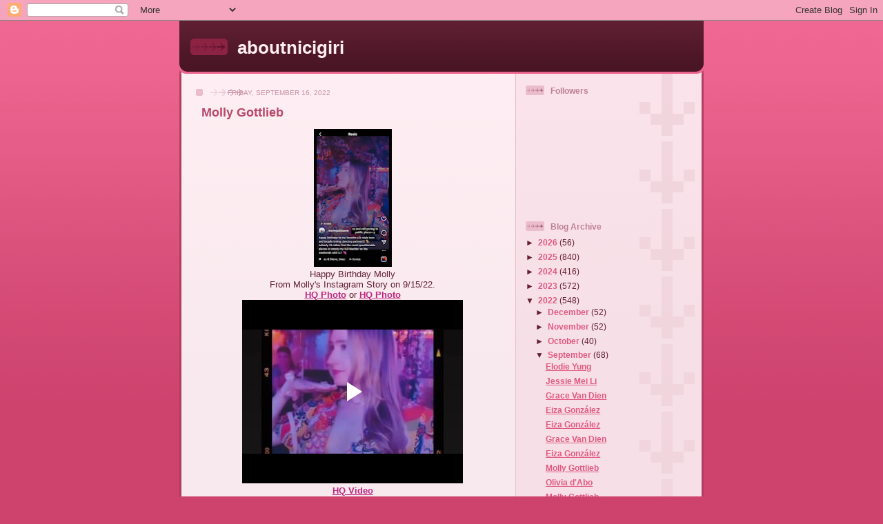

--- FILE ---
content_type: text/html; charset=UTF-8
request_url: https://www.blogger.com/video.g?token=AD6v5dxmYukezSq1lSyZoBXVQx-Um0rd7g0XBGZ0BatiEHJPRRY5xYAefsOBhOjKln-0JfzQd1A66XO6DM4NxCvwf1gIy97VE268_Y-bUeygjfpxoL-otYtwKPMM3dUXV_Ds_3T4ou6p
body_size: 599
content:
<!DOCTYPE HTML PUBLIC "-//W3C//DTD HTML 4.01//EN" "http://www.w3.org/TR/html4/strict.dtd"><html dir="ltr"><head><style type="text/css">
        body,
        .main,
        #videocontainer,
        .thumbnail-holder,
        .play-button {
          background: black;
          height: 100vh;
          margin: 0;
          overflow: hidden;
          position: absolute;
          width: 100%;
        }

        #videocontainer.type-BLOGGER_UPLOADED .thumbnail-holder {
          background-size: contain;
        }

        .thumbnail-holder {
          background-repeat: no-repeat;
          background-position: center;
          z-index: 10;
        }

        .play-button {
          background: url('https://www.gstatic.com/images/icons/material/system/1x/play_arrow_white_48dp.png') rgba(0,0,0,0.1) no-repeat center;
          cursor: pointer;
          display: block;
          z-index: 20;
        }
      </style>
<script type="text/javascript">
        var VIDEO_CONFIG = {"thumbnail":"https://i9.ytimg.com/vi_blogger/8JP6WD4KEU0/1.jpg?sqp=CLmow8sGGPDEAfqGspsBBgjAAhC0AQ&rs=AMzJL3k61nqNncShoHyNMf10YgUg-S2SzA","iframe_id":"BLOGGER-video-f093fa583e0a114d-13182","allow_resize":false,"streams":[{"play_url":"https://rr3---sn-vgqsrnlz.googlevideo.com/videoplayback?expire=1769030841&ei=OdRwaaWUFYeB4cAPiq6m2QQ&ip=18.224.7.157&id=f093fa583e0a114d&itag=18&source=blogger&xpc=Egho7Zf3LnoBAQ%3D%3D&cps=0&met=1769002041,&mh=HF&mm=31&mn=sn-vgqsrnlz&ms=au&mv=u&mvi=3&pl=23&rms=au,au&susc=bl&eaua=J4u3jgVranU&mime=video/mp4&vprv=1&rqh=1&dur=15.069&lmt=1663314617521340&mt=1769000809&txp=1311224&sparams=expire,ei,ip,id,itag,source,xpc,susc,eaua,mime,vprv,rqh,dur,lmt&sig=AJEij0EwRQIgNop7FTnkcdRlvGincIul5jAhbGTpoNq-RyaLGiMReUoCIQDWhWa59de4PNLYdNfMF4RAbbRISxUfxOphRxosSx4w0Q%3D%3D&lsparams=cps,met,mh,mm,mn,ms,mv,mvi,pl,rms&lsig=APaTxxMwRQIhAK2lQLGhxBR3MpGXa-HZ9ZTMA3YG-HGtZzjk-ZPu5FVAAiAJ4FTzbQpt2aGaFzv_8YsaTZBEUHJ109ib5bWq0QC7pQ%3D%3D","format_id":18},{"play_url":"https://rr3---sn-vgqsrnlz.googlevideo.com/videoplayback?expire=1769030841&ei=OdRwaaWUFYeB4cAPiq6m2QQ&ip=18.224.7.157&id=f093fa583e0a114d&itag=22&source=blogger&xpc=Egho7Zf3LnoBAQ%3D%3D&cps=0&met=1769002041,&mh=HF&mm=31&mn=sn-vgqsrnlz&ms=au&mv=u&mvi=3&pl=23&rms=au,au&susc=bl&eaua=J4u3jgVranU&mime=video/mp4&vprv=1&rqh=1&dur=15.069&lmt=1663314566583571&mt=1769000809&txp=1311224&sparams=expire,ei,ip,id,itag,source,xpc,susc,eaua,mime,vprv,rqh,dur,lmt&sig=AJEij0EwRgIhALX3Z8jLCdFpRslhA8J2KZNrIDvCCSGgfR8VvOA7S5UNAiEAmWln0Y_8yyenw4a54d6Cdg6NjiIEUJLTxWMpRsqEhQc%3D&lsparams=cps,met,mh,mm,mn,ms,mv,mvi,pl,rms&lsig=APaTxxMwRAIgKEwDf-o8vs6lCh6o0rmBFR3-EtnDkFm_d5LSR0AzjooCIDVxyhYOBA8NYzbvJ9WufpFX7ISdSsssw9w2QQPFCpb-","format_id":22}]}
      </script></head>
<body><div class="main"><div id="videocontainer" class="type-BLOGGER_UPLOADED"><div class="thumbnail-holder"></div>
<div class="play-button"></div></div></div>
<script type="text/javascript" src="https://www.blogger.com/static/v1/jsbin/3245339219-video_compiled.js"></script>
</body></html>